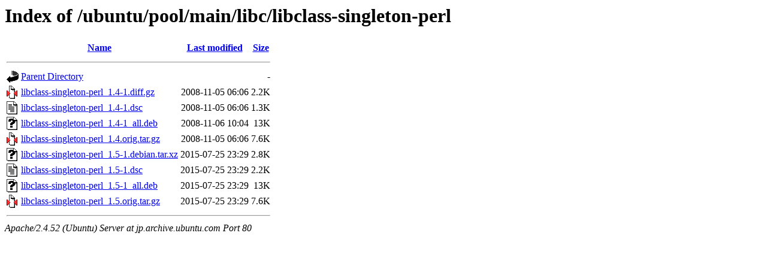

--- FILE ---
content_type: text/html;charset=UTF-8
request_url: http://jp.archive.ubuntu.com/ubuntu/pool/main/libc/libclass-singleton-perl/
body_size: 641
content:
<!DOCTYPE HTML PUBLIC "-//W3C//DTD HTML 3.2 Final//EN">
<html>
 <head>
  <title>Index of /ubuntu/pool/main/libc/libclass-singleton-perl</title>
 </head>
 <body>
<h1>Index of /ubuntu/pool/main/libc/libclass-singleton-perl</h1>
  <table>
   <tr><th valign="top"><img src="/icons/blank.gif" alt="[ICO]"></th><th><a href="?C=N;O=D">Name</a></th><th><a href="?C=M;O=A">Last modified</a></th><th><a href="?C=S;O=A">Size</a></th></tr>
   <tr><th colspan="4"><hr></th></tr>
<tr><td valign="top"><img src="/icons/back.gif" alt="[PARENTDIR]"></td><td><a href="/ubuntu/pool/main/libc/">Parent Directory</a></td><td>&nbsp;</td><td align="right">  - </td></tr>
<tr><td valign="top"><img src="/icons/compressed.gif" alt="[   ]"></td><td><a href="libclass-singleton-perl_1.4-1.diff.gz">libclass-singleton-perl_1.4-1.diff.gz</a></td><td align="right">2008-11-05 06:06  </td><td align="right">2.2K</td></tr>
<tr><td valign="top"><img src="/icons/text.gif" alt="[TXT]"></td><td><a href="libclass-singleton-perl_1.4-1.dsc">libclass-singleton-perl_1.4-1.dsc</a></td><td align="right">2008-11-05 06:06  </td><td align="right">1.3K</td></tr>
<tr><td valign="top"><img src="/icons/unknown.gif" alt="[   ]"></td><td><a href="libclass-singleton-perl_1.4-1_all.deb">libclass-singleton-perl_1.4-1_all.deb</a></td><td align="right">2008-11-06 10:04  </td><td align="right"> 13K</td></tr>
<tr><td valign="top"><img src="/icons/compressed.gif" alt="[   ]"></td><td><a href="libclass-singleton-perl_1.4.orig.tar.gz">libclass-singleton-perl_1.4.orig.tar.gz</a></td><td align="right">2008-11-05 06:06  </td><td align="right">7.6K</td></tr>
<tr><td valign="top"><img src="/icons/unknown.gif" alt="[   ]"></td><td><a href="libclass-singleton-perl_1.5-1.debian.tar.xz">libclass-singleton-perl_1.5-1.debian.tar.xz</a></td><td align="right">2015-07-25 23:29  </td><td align="right">2.8K</td></tr>
<tr><td valign="top"><img src="/icons/text.gif" alt="[TXT]"></td><td><a href="libclass-singleton-perl_1.5-1.dsc">libclass-singleton-perl_1.5-1.dsc</a></td><td align="right">2015-07-25 23:29  </td><td align="right">2.2K</td></tr>
<tr><td valign="top"><img src="/icons/unknown.gif" alt="[   ]"></td><td><a href="libclass-singleton-perl_1.5-1_all.deb">libclass-singleton-perl_1.5-1_all.deb</a></td><td align="right">2015-07-25 23:29  </td><td align="right"> 13K</td></tr>
<tr><td valign="top"><img src="/icons/compressed.gif" alt="[   ]"></td><td><a href="libclass-singleton-perl_1.5.orig.tar.gz">libclass-singleton-perl_1.5.orig.tar.gz</a></td><td align="right">2015-07-25 23:29  </td><td align="right">7.6K</td></tr>
   <tr><th colspan="4"><hr></th></tr>
</table>
<address>Apache/2.4.52 (Ubuntu) Server at jp.archive.ubuntu.com Port 80</address>
</body></html>
